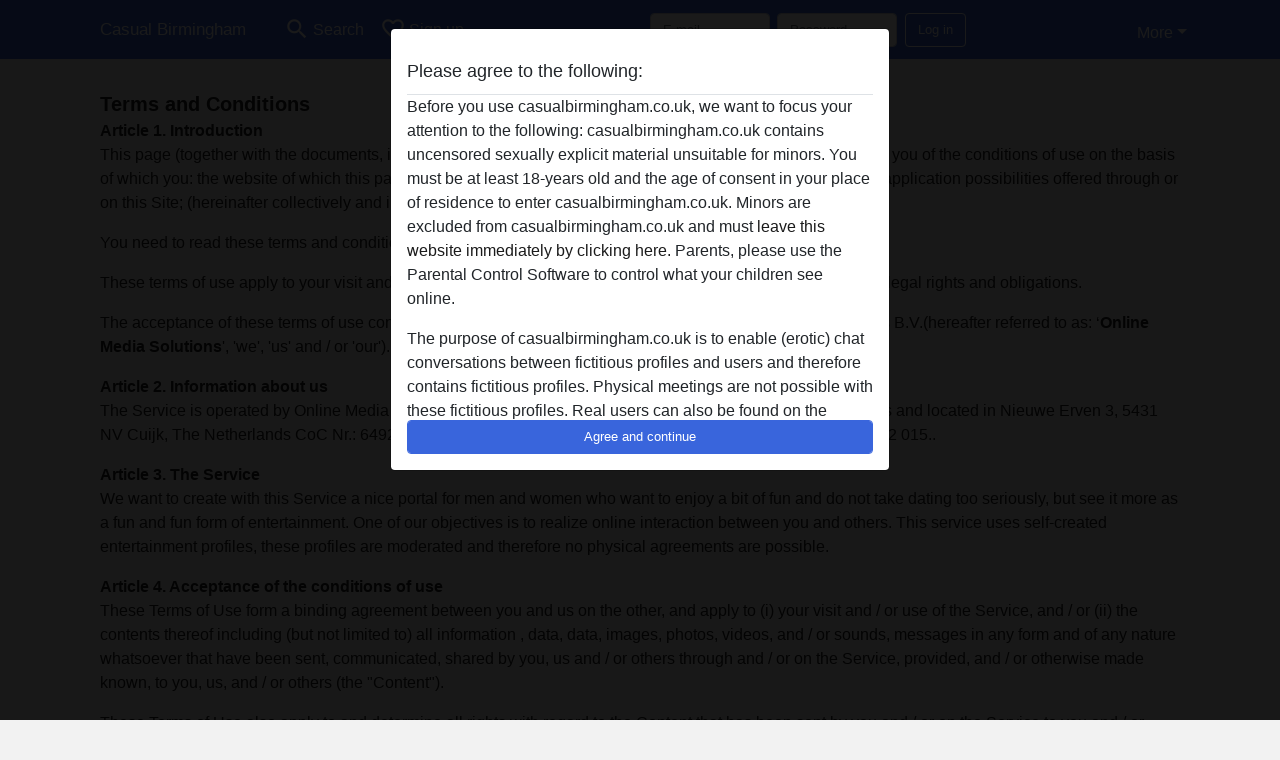

--- FILE ---
content_type: text/html; charset=UTF-8
request_url: https://casualbirmingham.co.uk/terms-conditions
body_size: 23772
content:
<!DOCTYPE html><html lang="en"><head><meta http-equiv="Content-Type" content="text/html; charset=utf-8" /><meta name="language" content="en" /><meta name="viewport" content="width=device-width, initial-scale=1, maximum-scale=5"><meta name="apple-mobile-web-app-capable" content="yes" /><meta name="mobile-web-app-capable" content="yes"><meta name="robots" content="noindex,follow" /><link rel="icon" href="/media/2-favicongeneral.png" type="image/x-icon" /><link rel="shortcut icon" href="/media/2-favicongeneral.png" type="image/x-icon" /><meta name="title" content="General Terms and Conditions - Casual Birmingham" /><meta name="csrf-param" content="_csrf"><meta name="csrf-token" content="mO1Gy03BnAkVgYrRVP1JjllM6qdfPgQdR04lntbzzyb-nR7yJJHrfnn44-QmmRPgCzaf4gUKZW8eJ0zagKKLEA=="><title>General Terms and Conditions - Casual Birmingham</title><script type="text/javascript">window.dataLayer = [[]];</script><!-- Global site tag (gtag.js) - Google Analytics --><script async defer src="https://www.googletagmanager.com/gtag/js?id=G-QCBTCMNEZG"></script><script defer>
  window.dataLayer = window.dataLayer || [];
  function gtag(){dataLayer.push(arguments);}
  gtag('js', new Date());

  gtag('config', 'G-QCBTCMNEZG');
</script><script type="text/javascript">window.mtm = {"UserID":"cu7r3r03pprd814iuq78rv1tul"};</script><script>
  var _mtm = window._mtm = window._mtm || [];
  _mtm.push({'mtm.startTime': (new Date().getTime()), 'event': 'mtm.Start'});
  (function() {
    var d=document, g=d.createElement('script'), s=d.getElementsByTagName('script')[0];
    g.async=true; g.src='https://trk.ftl.pub/js/container_JMP2caht.js'; s.parentNode.insertBefore(g,s);
  })();
</script><link href="/css/runtime/21_5.1.3.1.min.css?v=1739452247" rel="stylesheet">
<link href="/css/bundle.min.css?v=1766349463" rel="stylesheet"></head><body class="d-flex flex-column min-vh-100"><div id="splash-modal" class="modal fade" tabindex="-1" aria-hidden="true"><div class="modal-dialog"><div class="modal-content"><div class="modal-body"><div class="modal-header" style="padding-left: 0; padding-bottom: 0.25rem;"><h5>Please agree to the following:</h5></div><div class="overflow-scroll" style="height: 325px"><p>Before you use casualbirmingham.co.uk, we want to focus your attention to the following: casualbirmingham.co.uk contains uncensored sexually explicit material unsuitable for minors. You must be at least 18-years old and the age of consent in your place of residence to enter casualbirmingham.co.uk. Minors are excluded from casualbirmingham.co.uk and must <a href="https://google.com">leave this website immediately by clicking here.</a> Parents, please use the Parental Control Software to control what your children see online.</p><p>The purpose of casualbirmingham.co.uk is to enable (erotic) chat conversations between fictitious profiles and users and therefore contains fictitious profiles. Physical meetings are not possible with these fictitious profiles. Real users can also be found on the website. In order to differentiate between these users please visit the <a href="/site/page?view=faq">FAQ</a>.</p><p>You state that the following facts are accurate:
  <ul><li>I am at least 18-years old and the age of consent in my place of residence.</li><li>I will not redistribute any material from casualbirmingham.co.uk.</li><li>I will not allow any minors to access casualbirmingham.co.uk or any material found in it.</li><li>Any material I view or download from casualbirmingham.co.uk is for my own personal use and I will not show it to a minor.</li><li>I was not contacted by the suppliers of this material, and I willingly choose to view or download it.</li><li>I acknowledge that casualbirmingham.co.uk includes fantasy profiles created and operated by the Website that may communicate with me for promotional and other purposes.</li><li>I acknowledge that individuals appearing in photos on the landing page or in fantasy profiles might not be actual members of casualbirmingham.co.uk and that certain data is provided for illustration purposes only.</li><li>I acknowledge that casualbirmingham.co.uk does not inquire into the background of its members and the Website does not otherwise attempt to verify the accuracy of statements made by its members.</li></ul></p></div><button class="btn btn-primary form-control" data-bs-dismiss="modal">Agree and continue</button></div></div></div></div><div class="modal-backdrop pre show"></div><div id="header-img"></div><header class="navbar sticky-top navbar-expand-md header-image navbar-default navbar-dark" data-context="navigation"><nav class="container-lg"><button class="navbar-toggler" type="button" data-bs-toggle="collapse" data-bs-target="#navbarSupportedContent" aria-controls="navbarSupportedContent" aria-expanded="false" aria-label="Toggle navigation"
        onclick="$('.navbar-collapse#navbarUser').collapse('hide');"
        ><span class="navbar-toggler-icon"></span></button><a href="/" class="navbar-brand me-auto"><span id="logo-img">Casual Birmingham</span></a><div class="collapse navbar-collapse w-100" id="navbarSupportedContent"><form id="login-mobile-form" class="d-md-none" action="/user/credentials/form" method="post" style="text-align: right;"><input type="hidden" name="_csrf" value="mO1Gy03BnAkVgYrRVP1JjllM6qdfPgQdR04lntbzzyb-nR7yJJHrfnn44-QmmRPgCzaf4gUKZW8eJ0zagKKLEA=="><div class="field-loginform-email required" data-context="input-fields"><input type="email" id="loginform-email" class="form-control" name="LoginForm[email]" placeholder="E-mail" required autocomplete="username" aria-required="true"></div><div class="field-loginform-password required" data-context="input-fields"><input type="password" id="loginform-password" class="form-control" name="LoginForm[password]" placeholder="Password" required autocomplete="current-password" aria-required="true"></div><div class="field-loginform-submit"><button type="submit" class="btn btn-login form-control" name="login-button" data-context="btn-login">Log in</button></div></form><ul id="main-nav" class="navbar-nav nav"><li class="nav-item" aria-label="Toggle search" onclick="$(&#039;.navbar-collapse#navbarSupportedContent,.navbar-collapse#navbarUser&#039;).collapse(&#039;hide&#039;); var myCollapse = document.getElementById(&#039;navSearch&#039;);
            myCollapse &amp;&amp; bootstrap.Collapse.getOrCreateInstance(myCollapse).toggle(); var searchBox = document.getElementById(&#039;search-box&#039;); searchBox &amp;&amp; bootstrap.Collapse.getOrCreateInstance(searchBox).toggle();"><a class="nav-link" href="#"><i class="material-icons">search</i><span>Search</span></a></li><li class="nav-item"><a class="nav-link" href="/signup"><i class="material-icons">favorite_border</i><span>Sign up</span></a></li><li class="d-none d-md-block d-lg-none nav-item"><a class="nav-link" href="/user/credentials/form"><i class="material-icons">login</i><span>Log in</span></a></li><li class="d-md-none nav-item"><a class="nav-link" href="/user/credentials/request-reset"><i class="material-icons">vpn_key</i><span>Forgot password</span></a></li><li class="d-md-none nav-item"><a class="nav-link" href="/contact"><i class="material-icons">contact_mail</i><span>Contact us</span></a></li></ul><form id="login-form-desktop" class="ms-auto d-none d-lg-flex" action="/user/credentials/form" method="post" style="text-align: right;"><input type="hidden" name="_csrf" value="mO1Gy03BnAkVgYrRVP1JjllM6qdfPgQdR04lntbzzyb-nR7yJJHrfnn44-QmmRPgCzaf4gUKZW8eJ0zagKKLEA=="><div class="field-loginform-desktop-email required" data-context="input-fields"><input type="email" id="loginform-desktop-email" class="form-control" name="LoginForm[email]" placeholder="E-mail" required autocomplete="username" aria-required="true"></div><div class="field-loginform-desktop-password required" data-context="input-fields"><input type="password" id="loginform-desktop-password" class="form-control" name="LoginForm[password]" placeholder="Password" required autocomplete="current-password" aria-required="true"></div><button type="submit" class="btn btn-login btn-block" name="login-button" data-context="btn-login">Log in</button></form><ul id="w0" class="navbar-nav ms-auto nav"><li class="dropdown nav-item"><a id="navbarDropdownGuests" class="dropdown-toggle nav-link dropdown-toggle nav-link" href="#" role="button" data-toggle="dropstart" aria-expanded="false" aria-haspopup="true" data-bs-toggle="dropdown" aria-expanded="false">More</a><div id="w1" class="dropdown-menu-end dropdown-menu"><a class="dropdown-item" href="/user/credentials/form"><i class="material-icons">login</i> Log in</a><a class="dropdown-item" href="/user/credentials/request-reset"><i class="material-icons">vpn_key</i>  Forgot password</a><a class="dropdown-item" href="/contact"><i class="material-icons">contact_mail</i> Contact us</a></div></li></ul></div></nav></header><div class="stick-to-nav"><div class="container-lg collapse" id="navSearch"><div class="box mb-0 mt-2"><form id="nav-search" action="/search-results" method="GET" role="form"><div class="row"><div class="form-group col-lg-6 form-check mt-2 field-search-genders"><label class="form-label">Who would you like to find?</label><input type="hidden" name="Search[genders]" value=""><div id="search-genders"><input type="checkbox" id="i0" class="btn-check" name="Search[genders][]" value="male"><label class="btn btn-outline-secondary" for="i0">Male</label><input type="checkbox" id="i1" class="btn-check" name="Search[genders][]" value="female" checked><label class="btn btn-outline-secondary" for="i1">Female</label><input type="checkbox" id="i2" class="btn-check" name="Search[genders][]" value="couple"><label class="btn btn-outline-secondary" for="i2">Couple</label><input type="checkbox" id="i3" class="btn-check" name="Search[genders][]" value="shemale"><label class="btn btn-outline-secondary" for="i3">Shemale</label><div class="invalid-feedback"></div></div><div class="invalid-feedback"></div></div><div class="form-group col-lg-6 form-check mt-2 field-search-agegroups"><label class="form-label">What age?</label><input type="hidden" name="Search[agegroups]" value=""><div id="search-agegroups"><input type="checkbox" id="i4" class="btn-check" name="Search[agegroups][]" value="18-25"><label class="btn btn-outline-secondary" for="i4">18-25</label><input type="checkbox" id="i5" class="btn-check" name="Search[agegroups][]" value="26-35"><label class="btn btn-outline-secondary" for="i5">26-35</label><input type="checkbox" id="i6" class="btn-check" name="Search[agegroups][]" value="36-54"><label class="btn btn-outline-secondary" for="i6">36-54</label><input type="checkbox" id="i7" class="btn-check" name="Search[agegroups][]" value="55+"><label class="btn btn-outline-secondary" for="i7">55+</label><div class="invalid-feedback"></div></div><div class="invalid-feedback"></div></div></div><div class="row mb-3"><div class="col-6 form-group field-nav-search-province"><label class="form-label" for="nav-search-province">Where?</label><select id="nav-search-province" class="form-select" name="Search[province]"><option value="">All</option><option value="GB">United Kingdom</option><optgroup label="United Kingdom"><option value="GB-ABD">Aberdeenshire</option><option value="GB-ABE">Aberdeen City</option><option value="GB-AGB">Argyll and Bute</option><option value="GB-AGY">Isle of Anglesey</option><option value="GB-ANS">Angus</option><option value="GB-ANT">Antrim</option><option value="GB-ARD">Ards</option><option value="GB-ARM">Armagh</option><option value="GB-BAS">Bath and North East Somerset</option><option value="GB-BBD">Blackburn with Darwen</option><option value="GB-BDF">Bedford</option><option value="GB-BFS">Belfast City</option><option value="GB-BGE">Bridgend</option><option value="GB-BGW">Blaenau Gwent</option><option value="GB-BIR">Birmingham</option><option value="GB-BKM">Buckinghamshire</option><option value="GB-BLA">Ballymena</option><option value="GB-BLY">Ballymoney</option><option value="GB-BMH">Bournemouth</option><option value="GB-BNB">Banbridge</option><option value="GB-BNH">The City of Brighton and Hove</option><option value="GB-BNS">Barnsley</option><option value="GB-BOL">Bolton</option><option value="GB-BPL">Blackpool</option><option value="GB-BRC">Bracknell Forest</option><option value="GB-BRD">Bradford</option><option value="GB-BST">City of Bristol</option><option value="GB-BUR">Bury</option><option value="GB-CAM">Cambridgeshire</option><option value="GB-CAY">Caerphilly</option><option value="GB-CBF">Central Bedfordshire</option><option value="GB-CGN">Ceredigion</option><option value="GB-CGV">Craigavon</option><option value="GB-CHE">Cheshire East</option><option value="GB-CHW">Cheshire West and Chester</option><option value="GB-CKF">Carrickfergus</option><option value="GB-CKT">Cookstown</option><option value="GB-CLD">Calderdale</option><option value="GB-CLK">Clackmannanshire</option><option value="GB-CLR">Coleraine</option><option value="GB-CMA">Cumbria</option><option value="GB-CMN">Carmarthenshire </option><option value="GB-CON">Cornwall</option><option value="GB-COV">Coventry</option><option value="GB-CRF">Cardiff</option><option value="GB-CSR">Castlereagh</option><option value="GB-CWY">Conwy</option><option value="GB-DAL">Darlington</option><option value="GB-DBY">Derbyshire</option><option value="GB-DEN">Denbighshire</option><option value="GB-DER">City of Derby</option><option value="GB-DEV">Devon</option><option value="GB-DGN">Dungannon and South Tyrone</option><option value="GB-DGY">Dumfries and Galloway</option><option value="GB-DNC">Doncaster</option><option value="GB-DND">Dundee City</option><option value="GB-DOR">Dorset</option><option value="GB-DOW">Down</option><option value="GB-DRY">Derry City</option><option value="GB-DUD">Dudley</option><option value="GB-DUR">Durham</option><option value="GB-EAY">East Ayrshire</option><option value="GB-EDH">City of Edinburgh</option><option value="GB-EDU">East Dunbartonshire</option><option value="GB-ELN">East Lothian</option><option value="GB-ELS">Outer Hebrides</option><option value="GB-ENG">Greater London</option><option value="GB-ERW">East Renfrewshire</option><option value="GB-ERY">East Riding of Yorkshire</option><option value="GB-ESS">Essex</option><option value="GB-ESX">East Sussex</option><option value="GB-FAL">Falkirk</option><option value="GB-FER">Fermanagh</option><option value="GB-FIF">Fife</option><option value="GB-FLN">Flintshire</option><option value="GB-GAT">Gateshead</option><option value="GB-GLG">Glasgow City</option><option value="GB-GLS">Gloucestershire</option><option value="GB-GWN">Gwynedd</option><option value="GB-HAL">Halton</option><option value="GB-HAM">Hampshire</option><option value="GB-HEF">Herefordshire</option><option value="GB-HLD">Highland</option><option value="GB-HPL">Hartlepool</option><option value="GB-HRT">Hertfordshire</option><option value="GB-IOW">Isle of Wight</option><option value="GB-IVC">Inverclyde</option><option value="GB-KEN">Kent</option><option value="GB-KHL">Kingston upon Hull</option><option value="GB-KIR">Kirklees</option><option value="GB-KWL">Knowsley</option><option value="GB-LAN">Lancashire</option><option value="GB-LCE">City of Leicester</option><option value="GB-LDS">Leeds</option><option value="GB-LEC">Leicestershire</option><option value="GB-LIN">Lincolnshire</option><option value="GB-LIV">Liverpool</option><option value="GB-LMV">Limavady</option><option value="GB-LRN">Larne</option><option value="GB-LSB">Lisburn</option><option value="GB-LUT">Luton</option><option value="GB-MAN">City of Manchester</option><option value="GB-MDB">Middlesbrough</option><option value="GB-MDW">Medway</option><option value="GB-MFT">Magherafelt</option><option value="GB-MIK">Milton Keynes</option><option value="GB-MLN">Midlothian</option><option value="GB-MON">Monmouthshire</option><option value="GB-MRY">Moray</option><option value="GB-MTY">Merthyr Tydfil</option><option value="GB-MYL">Moyle</option><option value="GB-NAY">North Ayrshire</option><option value="GB-NBL">Northumberland</option><option value="GB-NDN">North Down</option><option value="GB-NEL">North East Lincolnshire</option><option value="GB-NET">Newcastle upon Tyne</option><option value="GB-NFK">Norfolk</option><option value="GB-NGM">City of Nottingham</option><option value="GB-NIR">Northern Ireland</option><option value="GB-NLK">North Lanarkshire</option><option value="GB-NLN">North Lincolnshire</option><option value="GB-NSM">North Somerset</option><option value="GB-NTA">Newtownabbey</option><option value="GB-NTH">Northamptonshire</option><option value="GB-NTL">Neath Port Talbot</option><option value="GB-NTT">Nottinghamshire</option><option value="GB-NTY">North Tyneside</option><option value="GB-NWP">Newport</option><option value="GB-NYK">North Yorkshire</option><option value="GB-NYM">Newry and Mourne</option><option value="GB-OLD">Oldham</option><option value="GB-OMH">Omagh</option><option value="GB-ORK">Orkney Islands</option><option value="GB-OXF">Oxfordshire</option><option value="GB-PEM">Pembrokeshire</option><option value="GB-PKN">Perth and Kinross</option><option value="GB-PLY">City of Plymouth</option><option value="GB-POL">Poole</option><option value="GB-POR">City of Portsmouth</option><option value="GB-POW">Powys</option><option value="GB-PTE">City of Peterborough</option><option value="GB-RCC">Redcar and Cleveland</option><option value="GB-RCH">Rochdale</option><option value="GB-RCT">Rhondda Cynon Taf</option><option value="GB-RDG">Reading</option><option value="GB-RFW">Renfrewshire</option><option value="GB-ROT">Rotherham</option><option value="GB-RUT">Rutland</option><option value="GB-SAW">Sandwell</option><option value="GB-SAY">South Ayrshire</option><option value="GB-SCB">Scottish Borders</option><option value="GB-SFK">Suffolk</option><option value="GB-SFT">Sefton</option><option value="GB-SGC">South Gloucestershire</option><option value="GB-SHF">Sheffield</option><option value="GB-SHN">St. Helens</option><option value="GB-SHR">Shropshire</option><option value="GB-SKP">Stockport</option><option value="GB-SLF">City of Salford</option><option value="GB-SLG">Slough</option><option value="GB-SLK">South Lanarkshire</option><option value="GB-SND">Sunderland</option><option value="GB-SOL">Solihull</option><option value="GB-SOM">Somerset</option><option value="GB-SOS">Southend-on-Sea</option><option value="GB-SRY">Surrey</option><option value="GB-STB">Strabane</option><option value="GB-STE">City of Stoke-on-Trent</option><option value="GB-STG">Stirling</option><option value="GB-STH">City of Southampton</option><option value="GB-STS">Staffordshire</option><option value="GB-STT">Stockton-on-Tees</option><option value="GB-STY">South Tyneside</option><option value="GB-SWA">Swansea</option><option value="GB-SWD">Swindon</option><option value="GB-TAM">Tameside</option><option value="GB-TFW">Telford and Wrekin</option><option value="GB-THR">Thurrock</option><option value="GB-TOB">Torbay</option><option value="GB-TOF">Torfaen</option><option value="GB-TRF">Trafford</option><option value="GB-VGL">Vale of Glamorgan</option><option value="GB-WAR">Warwickshire</option><option value="GB-WBK">West Berkshire</option><option value="GB-WDU">West Dunbartonshire</option><option value="GB-WGN">Wigan</option><option value="GB-WIL">Wiltshire</option><option value="GB-WKF">Wakefield</option><option value="GB-WLL">Walsall</option><option value="GB-WLN">West Lothian</option><option value="GB-WLV">City of Wolverhampton</option><option value="GB-WNM">Windsor and Maidenhead</option><option value="GB-WOK">Wokingham</option><option value="GB-WOR">Worcestershire</option><option value="GB-WRL">Wirral</option><option value="GB-WRT">Warrington</option><option value="GB-WRX">Wrexham</option><option value="GB-WSX">West Sussex</option><option value="GB-YOR">York</option><option value="GB-ZET">Shetland Islands</option></optgroup></select><div class="invalid-feedback"></div></div><div class="col-6 form-group field-nav-search-town"><label class="form-label" for="nav-search-town">Which city?</label><select id="nav-search-town" class="form-select" name="Search[town]"><option value="">All</option><option value="Aalsmeer">Aalsmeer</option><option value="Alkmaar">Alkmaar</option><option value="Amstelveen">Amstelveen</option><option value="Amsterdam">Amsterdam</option><option value="Anna Paulowna">Anna Paulowna</option><option value="Badhoevendorp">Badhoevendorp</option><option value="Bergen">Bergen</option><option value="Beverwijk">Beverwijk</option><option value="Blaricum">Blaricum</option><option value="Bloemendaal">Bloemendaal</option><option value="Bussum">Bussum</option><option value="Castricum">Castricum</option><option value="Den Helder">Den Helder</option><option value="Diemen">Diemen</option><option value="Edam">Edam</option><option value="Enkhuizen">Enkhuizen</option><option value="Haarlem">Haarlem</option><option value="Heemskerk">Heemskerk</option><option value="Heemstede">Heemstede</option><option value="Heerhugowaard">Heerhugowaard</option><option value="Heiloo">Heiloo</option><option value="Hilversum">Hilversum</option><option value="Hoofddorp">Hoofddorp</option><option value="Hoorn">Hoorn</option><option value="Huizen">Huizen</option><option value="Julianadorp">Julianadorp</option><option value="Landsmeer">Landsmeer</option><option value="Langedijk">Langedijk</option><option value="Laren">Laren</option><option value="Medemblik">Medemblik</option><option value="Middenbeemster">Middenbeemster</option><option value="Monnickendam">Monnickendam</option><option value="Naarden">Naarden</option><option value="Nieuw-Vennep">Nieuw-Vennep</option><option value="Oostzaan">Oostzaan</option><option value="Opmeer">Opmeer</option><option value="Ouderkerk aan de Amstel">Ouderkerk aan de Amstel</option><option value="Oudorp">Oudorp</option><option value="Purmerend">Purmerend</option><option value="Rozenburg">Rozenburg</option><option value="Schagen">Schagen</option><option value="Texel">Texel</option><option value="Uitgeest">Uitgeest</option><option value="Uithoorn">Uithoorn</option><option value="Velsen">Velsen</option><option value="Volendam">Volendam</option><option value="Weesp">Weesp</option><option value="Wormer">Wormer</option><option value="Zaanstad">Zaanstad</option><option value="Zandvoort">Zandvoort</option><option value="Zwanenburg">Zwanenburg</option></select><div class="invalid-feedback"></div></div></div><div class="row"><div class="col-lg-6"><div class="col-12 field-nav-search-online"><div class="form-check form-switch"><input type="hidden" name="Search[online]" value="0"><input type="checkbox" id="nav-search-online" class="form-check-input" name="Search[online]" value="1" role="switch"><label class="form-check-label" for="nav-search-online">Online only?</label><div class="invalid-feedback"></div></div></div><div class="col-12 field-nav-search-picture-only"><div class="form-check form-switch"><input type="hidden" name="Search[pictureOnly]" value="0"><input type="checkbox" id="nav-search-picture-only" class="form-check-input" name="Search[pictureOnly]" value="1" role="switch"><label class="form-check-label" for="nav-search-picture-only">Picture only?</label><div class="invalid-feedback"></div></div></div></div><div class="col-lg-6 field-nav-search-nickname"><label class="form-label" for="nav-search-nickname">Or search by nickname</label><input type="text" id="nav-search-nickname" class="form-control" name="Search[nickname]"><div class="invalid-feedback"></div></div></div><button type="submit" class="form-control btn btn-lg btn-primary mt-3" data-context="btn-primary"><i class="material-icons">search</i> Find now!</button></form></div></div></div><main class="container-lg" id="wrap"><div class="box padded-top"><legend><strong>Terms and Conditions</strong></legend><p><strong>Article 1. Introduction</strong><br />
		This page (together with the documents, including our Privacy Policy, which are referred to on this page) informs you of the conditions of use on the basis of which you: the website of which this page is part (the 'Site'), the services, functionalities and / or any (mobile) application possibilities offered through or on this Site; (hereinafter collectively and including the Site indicated with: the 'Service') may visit and / or use.</p><p>You need to read these terms and conditions of use carefully before you visit and / or use the Service.</p><p>These terms of use apply to your visit and / or use of the Service. These Terms of Use affect and determine your legal rights and obligations.</p><p>The acceptance of these terms of use constitutes a binding agreement between you and Online Media Solutions B.V.(hereafter referred to as: ‘<strong>Online Media Solutions</strong>', 'we', 'us' and / or 'our').</p><p><strong>Article 2. Information about us</strong><br />
		The Service is operated by Online Media Solutions B.V., Online Media Solutions is registered in the Netherlands and located in Nieuwe Erven 3, 5431 NV Cuijk, The Netherlands CoC Nr.: 64928543 VAT Nr.: NL8559.07.526.B01 questions@flirt.support +3173 2032 015..</p><p><strong>Article 3. The Service</strong><br />
			We want to create with this Service a nice portal for men and women who want to enjoy a bit of fun and do not take dating too seriously, but see it more as a fun and fun form of entertainment. One of our objectives is to realize online interaction between you and others. This service uses self-created entertainment profiles, these profiles are moderated and therefore no physical agreements are possible.</p><p><strong>Article 4. Acceptance of the conditions of use</strong><br />
				These Terms of Use form a binding agreement between you and us on the other, and apply to (i) your visit and / or use of the Service, and / or (ii) the contents thereof including (but not limited to) all information , data, data, images, photos, videos, and / or sounds, messages in any form and of any nature whatsoever that have been sent, communicated, shared by you, us and / or others through and / or on the Service, provided, and / or otherwise made known, to you, us, and / or others (the "Content").</p><p>These Terms of Use also apply to and determine all rights with regard to the Content that has been sent by you and / or on the Service to you and / or others by you, communicated, shared, provided, and / or otherwise made known.</p><p>You can visit and / or use the Service as a guest, or - after you have registered and / or registered as a member - by means of your personal password as a member. Your visit and / or use of the Service and / or the functionality of the Service may be limited if you use it as a guest.</p><p>By visiting or using the Service, you represent and warrant that: you are at least 18 years of age, you are legally entitled to be bound by these laws and regulations in the country where you live and / or are located, you fully understand these Terms of Use, you agree to these Terms of Use, and you agree that you are legally bound by and subject to these Terms of Use.</p><p>If you do not agree with these Terms of Use and / or do not fully understand and accept them without reservation, you must: leave the Service immediately and stop your visit and use of the Service immediately.</p><p>If you visit and / or use the Service on behalf of a legal entity, you represent and warrant that you are authorized to accept these terms and conditions of use on behalf of that legal entity and to bind this legal entity to them.</p><p><strong>Article 5. Meaning of titles and / or words</strong><br />
				The headings in the articles in these Terms of Use are only included for convenience and will not be deemed to define, limit, expand, or otherwise determine the content of any article in these Terms of Use.</p><p><strong>Article 6. Costs / Rates</strong><br />
		6.1. No fee is payable to visit and / or use the Service as a guest or registered member. However, please note that if you visit the Service as a guest or registered member and / or use only certain functionalities and / or parts of the Site you can visit and / or use. In order to be able to visit and / or use certain other functionalities of the Service, you must purchase a subscription and / or pay the fees for it as a member.</p><p>6.2. Pay per minute or pay per view fees. The visit and / or use of certain functionalities of the Service will be charged on the basis of the duration and / or frequency of your visit and / or use thereof.</p><p>6.3. Other fees. The visit and / or use of certain other functionalities of the Service require that you pay a certain amount for a certain number of credits, tokens, points, and / or to receive, send, view digital items, images, photos and / or messages. of any kind. With transactions via one of the payment methods offered by the Service, only credits, tokens or points can be purchased.</p><p>6.4. The fees to be paid as well as the way in which the Service payment page is determined for all different types of functionalities of the Service. In our own discretion and insight we have the right to change, adjust, expand, add, or change the fees and / or the Service and / or (certain) functionalities thereof at any time with or without prior notice. to strike. Unless otherwise provided in these Terms of Use, you are under no circumstances entitled to a refund and / or refund of any compensation, amount or subscription paid to us.</p><p>6.5. Bonuses. You explicitly acknowledge that any bonus or promotion that you credit, tokens, points, digital items, and / or messages of any kind whatsoever, may be revoked at any time by us at our sole discretion and without any right of you are liable to us and / or any liability towards us from you.</p><p>6.6. You acknowledge that we may collect the fees owed by you (with us) without further permission or authorization from you via the bank account and / or credit card you have provided and / or, as the case may be, when visiting and / or using the Service via mobile telephone or fixed telephone connection) by charging and / or charging via your telephone provider. If such a debt collection is not successful, you need to pay the fee yourself and we will notify you via the Service or by e-mail to the e-mail address you provided.</p><p>6.7. Payment charges. We may use credit card processors or banks from outside the country where you live to process your transactions. In some cases, your bank or credit card company may charge you for this.</p><p><strong>Article 7. Customer satisfaction</strong><br />
		If you have questions about these terms of use, the Service or if you wish to file a complaint against us or another user, please contact us by e-mail. Here you should describe the question or complaint as specifically as possible and state your password so that we can verify your identity and provide you with the best possible service.	</p><p><strong>Article 8. Account and Personal use</strong><br />
			8.1. In order to participate in or use certain functionalities of the Service, you are obliged to register as a member and to create a user account ('Account') and to use your password.</p><p>8.2. Your membership and account is for your personal use only. You may only visit and / or use the Service for yourself and not for commercial purposes.</p><p>8.3. You acknowledge that you are fully responsible for, and accept all liability for (a) all use of your account by anyone, (b) for all activities that take place using your account or internet access, (c) the Content which you publish, transmit or otherwise distribute via the Service, and (d) your communication and interaction via the Service with others. You may not give others access to and / or not allow use: your membership, account, and / or password. You may not use the membership, account and / or password of another person.</p><p>8.4. You prevent minors - through your computer and / or internet connection - from visiting and / or using the Service.</p><p>8.5. You yourself and solely responsible for keeping your screen name and password secret from your account.</p><p>8.6. We are not responsible for the use of your account by others which is the result of sharing by you or improper use of your screen name and password of your account. We have the right to suspend your visit and / or use of the Service or to terminate your account if we suspect that an unauthorized attempt is being made to visit and / or use the Service.</p><p>8.7. You must immediately inform us about: (a) violation of these Terms of Use by others as soon as you are aware of them, (b) (possible) unauthorized access to your account, and (c) (possible) unauthorized use of your password.</p><p>8.8. You may not use any Content to contact us to offer and / or sell any kind of product or service to a user or member of the Service without his prior consent.</p><p><strong>Article 9. Use of the Service</strong><br />
				You declare and warrant that:</p><p>you voluntarily choose to visit and / or use the Service because you - for your own pleasure, entertainment, information, and / or training - the content, information, images, sounds, and / or messages available in it - any form, wishes to see, read, and / or hear.</p><p>you understand and agree with the fact that by visiting and / or using the Service, you may be confronted by us or others with content, information, images, sounds, and / or messages in any form whatsoever, that of sexual, erotic, offensive, inappropriate, hurtful, objectionable, and / or lewd nature, and / or who may be unsuitable and / or offensive and / or harmful to minors and / or people with a particular belief or certain belief.</p><p>you have not notified a government body and / or any other institution that you have no content, information, images, sounds, and / or messages in any form whatsoever, sexual, erotic, offensive, inappropriate, hurtful, objectionable, and / or to be immoral, wishes to receive.</p><p><strong>Article 10. Information that you provide</strong><br />
					You declare and warrant that:</p><p>10.1. if you register as a member you provide all information that is necessary to complete the registration forms on the Service and to allow the payments of the fees you owe, including your billing address, credit card number, bank account number, and / or telephone number.</p><p>10.2. the information you provide is accurate, complete, accurate and up-to-date.</p><p>10.3. you immediately update and maintain the accuracy of the information you have provided if this could be changed.</p><p>10.4. you only use credit cards, credit card numbers, bank accounts, and / or telephone numbers in your own name.</p><p>10.5. you only publish and / or distribute information and Content that is relevant to the members of the Service (see below for information and Content that you may not publish and / or send).</p><p>10.6. only places authentic ratings of and responses to profiles of other members and other content, and only authentic Content in any form and / or other information takes place on and / or sent via the Service, with the aim of maintaining social contacts and / or for the purpose of the personal entertainment of others and / or yourself, and based on your personal experience.</p><p>10.7. you understand that if reactions, and / or other Content in any form and / or other information take place on the and / or sent via the Service, which are incorrect, can be unnecessarily grievous, defamatory, and / or harmful and may lead to take legal action against you.</p><p><strong>Article 11. Privacy policy</strong><br />
			11.1. We make every effort to protect the personal information that you provide us with confidentially via the Service as well as your privacy. In this respect, we have drawn up our Privacy Policy as published on the Service. We collect, store and process information about you in accordance with our Privacy Policy. By visiting and / or using the Service you consent to such collection, storage and processing. Our Privacy Policy is an integral part of this agreement.</p><p>11.2. We keep your personal information secret with the exception of: (i) where you have placed it for publication or display, or (ii) unless we are legally obliged to disclose it or comply with an order from a regulatory authority of the competent court.</p><p><strong>Article 12. Limitation of the use of the Service</strong><br />
				You represent and warrant that you do not publish (link to) Content in any form whatsoever, post on or send or communicate via the Service, or otherwise engage in activities on or through the Service:</p><p>12.1. with which you collect or request information from persons under the age of 18, or with which you acquire or request passwords.</p><p>12.2. that you present as and / or otherwise give a false impression of affiliation, connection or association with another person or entity.</p><p>12.3. which contains information about you, other than yourself, that may infringe or violate the rights of others than yourself, including but not limited to other people's copyrighted rights in any form, and / or patents, trade names, trademark rights.</p><p>12.4. which encourages and / or offers possibilities for the development of lewd and / or punishable behaviour and / or otherwise illegal activities.</p><p>12.5. which is meant to harass others, bully, stalk, threaten, grieve, hurt, intimidate, and / or otherwise cause damage.</p><p>12.6. which is illegal, unlawful, harassing, offensive, slanderous, inflammatory, abusive, threatening, discriminatory, blasphemous, or contrary to the privacy of others, or which can lead to annoyance, discomfort, uproar, racial hatred or violence against others.</p><p>12.7. which is intentionally misleading or fraudulent.</p><p>12.8. which contains technically damaging data for the Service, us or others.</p><p>12.9. which disrupts, damages, interrupts or delays the correct and rapid functioning of websites, services, servers, networks, software, source codes, computers, and communication equipment of us and / or others, including an unreasonable burden on the user. technical infrastructure is used and sending chain letters, unwanted advertising or unwanted e-mails.</p><p>12.10. whereby you disclose personal or confidential information of others, or recruit other people's personal information for commercial or unlawful purposes.</p><p>12.11. with which you advertise or recruit members, or otherwise encourage you to visit websites and / or buy or sell products or services, or that contain 'affiliate marketing codes' and / or 'link reference codes'.</p><p><strong>Article 13. Removal of Content</strong><br />
		13.1. We have the right at all times to monitor (have others) all Content posted on the Service or sent via the Service. However, we are not obliged to do this.</p><p>13.2. We have the right, in our sole discretion and our own discretion, the right to remove any Content at any time that in our opinion violates relevant laws or these terms of use or remove them at the request of others.</p><p><strong>Article 14. Acceptance of risks</strong><br />
		You understand, accept and agree that:</p><p>14.1. we can not and will not investigate whether the visitors and / or users of the Service have been prosecuted and / or convicted of a crime.</p><p>14.2. we do not guarantee and are not responsible for ensuring that others comply with these terms of use.</p><p>14.3. we are not (able) to confirm the accuracy, integrity, correctness, quality, or completeness of Content provided to you (on or through the Site by or over others), and that we (are unable) to confirm that others are who they claim to be. It is only the person from whom Content originates (and not us) who is responsible for it.</p><p>14.4. all Content is communicated and made available without giving us any guarantee of whatever nature or in any form whatsoever.</p><p>14.5. Under no circumstances whatsoever will we be liable to you in any way whatsoever or you will be held liable by you for any Content, including (but not limited to) any errors or omissions in any Content, or any loss or damage caused by by usage.</p><p>14.6. all risks and possible damages of any kind and in whatever form, including personal injury, accepts that (in) directly results from or is the result of: your visit and / or use of the Service, including but not limited to, any online or offline communication and / or (personal) interaction with others, including but not limited to making / having appointments or sexual contacts, and you will not and can not hold anyone else (without our permission) liable for this.</p><p><strong>Article 15. Interaction, communication and disputes</strong><br />
		15.1. You are solely responsible for your interaction and communication with other users and / or members of The Service.</p><p>15.2. You understand and accept that we have no obligation to try to check the statements of others, including users and / or members.</p><p>15.3. You acknowledge and accept that we give no guarantees and accept no liability with regard to (a) the behaviour of other members and / or users, and / or (b) the (correctness and completeness) of profiles and / or the Content of the Service. In this respect, you acknowledge and accept that some members, users, profiles, advertisements, and / or Content may only target online entertainment, deviate from reality, and are not focused on establishing or entering into an 'offline relationship'. 'or physical relationship. We therefore explicitly note that physical contacts are not possible in all cases.</p><p>15.4. If you believe that certain profiles, users, members, or Content is offensive, harmful, inaccurate and / or misleading, you can report this to us.</p><p>15.5. We reserve the right, but do not have any obligation to monitor disputes between you and others, or to deny others the visit and / or use of the Service for violating these Terms of Use.<p><p>15.6. It is your own responsibility (and not at all is our responsibility) to take all possible, imaginable, logical, and / or necessary precautions if you communicate (on or through the Service) and / or (personal) interaction with others, including but not limited to making / have appointments or sexual contacts with others.</p><p>15.7. In case you have a dispute with one or more, users, members, or others you will not hold us liable in any way.</p><p>15.8 You acknowledge and declare that you hereby indemnify us: our, our subsidiaries and affiliated legal entities, our business partners, and the shareholders, directors, employees, representatives, legal successors of aforementioned (legal) persons; of any and all liability, claim, claim, (in) direct damage, losses of any kind or nature (known or unknown, suspected and unsuspected, knowable and unknowable) as a result of or arising from such dispute or your visit and / or use of the Service.</p><p><strong>Article 16. Exclusion of guarantees</strong><br /><p>16.1. We provide the Service with the expertise and care can reasonably be expected, and we make or do not provide (and exclude in full or to the extent permitted by applicable law) guarantees, statements, reservations or conditions of any kind, be it explicit, implicit, legal prescribed or otherwise related to the Service (including all Content and information contained herein), including (but not limited to) implied warranties with respect to completeness, correctness, transparency, non-fiction, quality, or suitability for a goal.</p><p>16.2. You acknowledge and accept the day we do not guarantee that (a) your visit and / or use of the Service is safe, undisturbed, always available or error-free, or meets your requirements and / or objectives, or (b) errors in the Service or Content are excluded or corrected. We declare (to the maximum extent permitted by applicable law) all liability for, and do not give any guarantee, representation, condition in any form whatsoever with respect to (a) the connection and availability of the Service and (b) your visit and / or use of the Service, including the functionalities thereof.</p><p>16.3. You acknowledge and accept that we have no guarantee or warranty provide the accuracy, completeness, origin, nature, number, frequency, usefulness, desirability, quality or usability of information or Content made available or communicated on or via the Service.</p><p>16.4. You acknowledge and accept that we give no warranties or warranties, express or implied, with respect to (a) your ultimate compatibility or (the possibility of having) physical contacts with others with whom you communicate on or through the Service, (b) ) or regarding the behaviour of such others, and (c) specific results that you may wish to achieve through the visit and / or use of the Service.</p><p>16.5. Opinions, opinions, statements, offers, other information, content, or Content made available, sent, or communicated on or through the Service, but not directly by us, are those of the respective members, users, or authors, and need not necessarily be trusted, and may be inaccurate, incomplete, worthless, fictitious and / or misleading. The relevant members, users. or authors are therefore primarily responsible for such content. We do not accept, do not support or accept no responsibility for the correctness or reliability of an opinion, opinion, statement, comment, reaction given by others than us. You acknowledge and agree that you will under no circumstances hold us liable for any loss or damage resulting from (a) your trust in information or Content posted to or communicated through the Service, (b) your visit and / or use of the Service, including the functionalities thereof, and / or (c) by or on account of acting (whether or not aimed at increasing the entertainment content of the Service) of the representatives / content providers of the customer support.</p><p>16.6. Where the Service or the Content contains links to other websites and sources provided by others than us, these links are solely for your information. You acknowledge and accept that we have no influence on the content of such site or resources and we are not responsible for or can be held responsible for this, or loss and / or damage that you may suffer when you use them.</p><p><strong>Article 17. Liability</strong><br />
		17.1. You acknowledge and accept that we - insofar as maximum legally permitted - in no case be liable for (in) direct, claims, claims, claims, (consequential) damage or loss (in whatever form or of whatever nature) that arose (in) directly as a result of or related to the visit and / or use of the Service by you or someone else, including the functionalities thereof, including (but not limited to) (a) loss of income, turnover, capital or goodwill or earning capacity, (b) loss or damage to data, programs, or equipment; (c) loss of savings, even if we know or have been informed of the possibility that such a loss could occur.</p><p>17.2 You acknowledge and accept that we - insofar as maximum legally permitted - in case liable for claims, losses or damages of any kind, be it (in) directly, generically, specifically, compensating, consequential and / or incidental, arising as a result of or related to (a) the visit and / or use of the Service by you or someone else, (b) interaction, communication or meetings on or through the Service with others, and / or (c) the behaviour of others who are registered under false pretenses or who have you scammed, including (but not limited to) physical injury, emotional damage.</p><p>17.3. You acknowledge and accept that - to the maximum extent legally permitted - our overall liability to you in relation to these Terms of Use and / or the visit and / or use of the Service is limited to: (a) the fees and subscriptions paid by you to us for the visit and / or use of the Service, including the functionalities thereof, for a period of 3 months prior to the day on which you formally hold us accountable; or (b) EUR 100 if you have not paid us for the visit and / or use of the Service.</p><p>17.4. You acknowledge and accept that any claim or legal act in whatever form you wish to establish vis-à-vis us as a result of or in connection with these Terms of Use and / or the visit and / or use of the Service by you or someone else must have been made known by written notification to us within 12 months after the occurrence of the cause of the relevant claim or legal act. If you do not acknowledge this then you acknowledge and accept that - insofar as legally permitted - no claim or legal action can and will be brought against us (on penalty of an immediately due and payable penalty equal to the level of the amount claimed by you. amount).</p><p>17.5. You acknowledge and accept to fully indemnify us claim all claims, damages, liabilities and costs in any form whatsoever if you believe that the Content provided to you on or through the Service was offensive, harmful, obscene, inaccurate, and / or misleading.</p><p><strong>Article 18. Compensation</strong><br />
		18.1. You acknowledge and accept for us, our to indemnify subsidiaries, affiliated legal entities, business partners, and / or our and their shareholders, directors, officers, employees, and other third parties from any loss, liability, claim, claim or expense (including reasonable legal costs) , related to or arising as</p><p>18.2. You acknowledge and accept that we have the right to own account the exclusive defense and control over matters that are otherwise subject to compensation by you. If we choose to exercise this right, you agree to fully cooperate with us in any manner desired by us.</p><p><strong>Article 19. Force Majeure</strong><br />
		Neither you nor we will be held responsible by the other for any delay or failure in the fulfillment of an obligation under this agreement in so far as it is the result of an act of God, a natural disaster, terrorism, strike, embargoes, fires, war, or other causes beyond your or our reasonable sphere of influence.</p><p><strong>Article 20. Property rights</strong><br />
		20.1. You acknowledge and accept that the copyright and other intellectual property rights to the Service, as well as to all Content (which is provided, sent, communicated or shared via the Service), including (but not limited to) the text, data, software, manuscripts, images, photos, images, music, sounds, videos, interactive applications, blogs, messages, trade names and logos, excluding accessories to us. No rights will be assigned to you related to the Service and all Content (which is delivered, sent, communicated or shared via the Service), with the exception of the rights expressly granted to you in these Terms of Use. All Content is only made available to you for your information, your personal non-commercial use, and / or your entertainment.</p><p>20.2. You represent and accept that you will not engage in the use, copying, sharing, sending, storing, or communicating of any content other than expressly permitted by these terms of use.</p><p>20.3. The Service may, on the basis of a license, use and / or use Content, trademarks, or software owned by third parties. A breach of such trademarks or software will be reported immediately by us to the relevant licensor.</p><p>20.4. If you believe that your copyrights, intellectual property rights, or any other right have been violated, copied, communicated, posted or otherwise made available on or through The Service in a way that is not permitted, you must immediately notify us of this. to be informed by written notification with as accurate a description as possible of the alleged infringement and the material to be removed as well as your contact details.</p><p><strong>Article 21. License for your posted content</strong><br />
		21.1. We do not claim any right of ownership with regard to any Content that you have placed on or sent via the Service.</p><p>21.2. By providing information, content or Content, sending, communicating, sharing, or placing on or via the Service, you hereby automatically grant to us, as well as acknowledge, declare, accept, represent and guarantee that you have the right to grant to us an irrevocable, continuous, non-exclusive, fully paid and royalty-free, worldwide, unlimited license to use, adapt, copy, process, translate, publicly publish, display, display, publish, distribute it to others, including without limitation, to distribute part of the entire Service and Content in any media format through any medium and to grant sublicenses for the same and to give permission for it. You also waive any moral rights that you may have with regard to such information or content or Content.</p><p>21.3 Content that is not shared publicly on or through the Service will not be distributed outside the Service.</p><p>21.4. Some parts of the Service are supported by advertising revenue and may show advertisements and promotions on the Service. Such advertisements and Promotions are only displayed on the Service itself.</p><p><strong>Article 22. Duration and termination</strong><br />
		22.1. These terms of use are effective from the moment you visit and / or use the Service as well as from the moment you register or register as a member of the Service, and are fully effective and applicable unless terminated in accordance with the following.</p><p>22.2. You have the right to terminate your registration as a member and / or user account at any time for any reason by means of the procedure indicated on the Service or by sending a notification to us. In case of your death or your disability, every blood and / or relative of yours has this right.</p><p>22.3. In addition, you have the right to cancel the agreement between you and us, which was entered into at the time you first accepted our terms of use, within 14 days and to receive a full refund of any fees paid by means of the procedure indicated on the website. Service or by sending a notification to us. However, if you, after registering or registering as a member, in any way via the Service: send messages to other profiles, look at other profiles, make changes to your own profile, or carry out actions that you use the Service in a manner that guest can not do that; you will only receive a refund for the credits not spend at the moment of the refund request.</p><p>22.4. With a notification to us as referred to in article 22.2. and 22.3 you must provide us with your name, e-mail address, and password so that we can verify your identity. Such notification is effective once it has been received by us. If you do not have the e-mail address and / or password, you must enclose a copy of your identity card.</p><p>22.5. We have the right to suspend or terminate your visit and / or use of the Service and / or your membership with immediate effect and without notice, for any reason or for no reason whatsoever. In such a case there is no liability of ours to you and you agree that you will not hold us liable on any ground whatsoever.</p><p>22.6. All decisions regarding the suspension or termination of your visit and / or use of the Service and / or your membership will be taken by us at our own discretion and insight. We are not obliged to inform you of the reason (s) for such a decision.</p><p>22.7. We have the right, after the suspension or termination of your visit and / or use of the Service, to send a notification with explanation to other members with whom you have had contact via the Service.</p><p>22.8. If your visit and / or use of the Service has been suspended or terminated by us due to a request from you or for breach of these Terms of Use, you agree that all fees and / or advances paid to you by you to us are cancelled, non-refundable and non-refundable, and all outstanding or pending payments are immediately due.</p><p>22.9. In the event that the agreement between you and us is terminated, the (partial) provisions that logically also apply after termination will remain in full force and application. Rights acquired by us prior to the conclusion or existence of the agreement remain in full force even after termination of the agreement.</p><p><strong>Article 23. Territorial restrictions</strong><br />
		You declare and warrant that:</p><p>23.1. you do not visit and / or use the Service from a jurisdiction (a) where such visit and / or use is prohibited or in violation of applicable laws, rules, regulations, ordinances, customs and / or social standards, or (b) where we would not have yet fulfilled the obligation to register us in that jurisdiction.</p><p>23.2. you only visit and / or use the Service from or through one Member State of the European Union, Norway or Switzerland.</p><p>23.3. Software and / or computer programs which connection with or be made available by the Service may be subject to export regulations of the European Union or the United States of America. Therefore, this software and / or computer programs may not be downloaded, exported, or otherwise transferred: (a) to (or to a resident or nationals of) a country that has embargoed the European Union and / or the United States of America placed; or (b) someone else on the 'U.S. Treasury Department's list of Specially Designated Nationals ', or the' U.S. Commerce Department's Table of Deny Orders'.</p><p>23.4. We have - at any time and to our own discretion and insight - the right to restrict and / or stop the availability and / or use of the Service (in whole and / or in part) with respect to every (legal) person, any geographical area, and / or any jurisdiction.</p><p><strong>Article 24. Changes</strong><br />
		24.1. These terms and conditions of use may be amended and / or amended at any time by us at our discretion and without notice to you and / or without your approval, in any manner that we deem desirable, appropriate and / or necessary. We are free to amend, replace, and / or supplement certain provisions in these Terms of Use with terms and / or notices that we publish elsewhere on the Service.</p><p>24.2. Unless we make an adjustment or change in these conditions of use for legal or administrative reasons, we can decide to inform you 7 working days in advance of the date on which the adjusted and / or amended conditions of use come into effect. However, we are not obliged to do this. You agree that we may notify this by making this known on or through the Service.</p><p>24.3. Your visit and / or use of the Service - after the date of the entry into force of the amended and / or changed conditions of use - means that you fully and unconditionally agree to the amended and / or changed conditions of use and accept them. The amended and / or amended terms and conditions of use will take effect from the moment we have made them known or a moment that we have determined, and will apply to your visit and / or use of the Service from that moment onwards.</p><p><strong>Article 25. Full agreement</strong><br />
		25.1. The most recent version of these Terms of Use and the pages on the Site to which these Terms of Use refer constitute and determine the entire agreement and any legal relationship between you and us with exclusion, cancellation, and replacement of any other - electronic, written, oral, implied , and / or previous - terms of use, agreements, and legal relationships between you and us, even if these have not (explicitly) been withdrawn or amended, have not (explicitly) been made known to you, and / or would be directly excluded from the law. can follow.</p><p>25.2. The most recent version of these terms of use constitute the whole of rights and obligations that apply between you and us. You therefore irrevocably waive and will not invoke any right of yours against us that you are not directly granted in the most recent version of these Terms of Use or that is not explicitly mentioned therein. You therefore irrevocably waive and will not invoke any obligation on our part that is not explicitly stated in the most straightforward version of these terms of use.</p><p><strong>Article 26. Partial invalidity</strong><br />
		26.1. If, at any time, any (partial) provision of these Terms of Use - under the law applicable to the agreement between you and us - is in any way invalid, unenforceable, or not binding or in violation of the law is or will be: (i) this will not influence and / or modify the legitimacy, validity, enforceability of the (partial) provision under the application of another legislation, (ii) this does not affect the legitimacy, validity, enforceability of all affect and / or modify other (partial) provisions of these terms and conditions of use, and (iii) offer you and remain subject to all other (partial) provisions of these Terms of Use.</p><p>26.2. In case referred to in article 26.1. we have the right at our own discretion and insight - without notice to you and / or without your approval - to replace the relevant (partial) provision that is or becomes invalid, unenforceable, non-binding, or in violation of the law by a (partial) provision that is valid, enforceable, binding and not in violation of the law, and which, in view of the content and purpose of this user agreement, has as much as possible the same effect as the (partial) provision that is replaced.</p><p>26.3. If we exercise our authority as referred to in article 26.2. not (can) exercise, a (partial) provision as referred to in article 26.1. are excluded from the agreement between you and us, and the remaining part of the agreement between you and us will remain in full force and will be interpreted as far as possible and explained as if the relevant (partial) provision had not been excluded.</p><p><strong>Article 27. Applicable law and jurisdiction</strong><br />
		27.1. Your visit and / or use of the Service are subject to these terms of use and the documents referred to herein. This means that these conditions of use and the documents referred to herein apply between you and us.</p><p>27.2. These Terms of Use and the documents referred to herein are subject to, governed, and interpreted in accordance with the law of the Netherlands. You agree that the authority to decide on any dispute relating to the agreement between you and us shall exclusively vest in the competent court in the Netherlands, unless Article 27.4. applies if we use our authority as referred to in article 27.5.</p><p>27.3. These Terms of Use and the documents referenced herein are explicitly not subject to, explicitly not governed by and explicitly not interpreted in accordance with the UNITED NATIONS CONVENTIONS ON CONTRACT FOR THE INTERNATIONAL SALE OF GOODS.</p><p>27.4. If by law or regulation of the European Union and / or the country in which you live, it is mandatory that these conditions of use and the documents referred to herein are governed, controlled, and interpreted in accordance with the law of the country where you live. That should happen. In that case, the authority to decide on any dispute with regard to the agreement between you and us will only vest in the competent court in the country in which you live.</p><p>27.5. Notwithstanding the foregoing in this article, you declare your agreement and you agree that we have the right to decide unilaterally at any time that article 27.2. not applicable, and that these terms of use and the documents referred to herein are governed, governed, and interpreted in accordance with the law of the country where you live. In that case, the authority to decide on any dispute with regard to the agreement between you and us will only vest in the competent court in the country in which you live.</p><p>27.6. These Terms and Conditions are in the Dutch language only, which language shall be controlling in all respects, and all versions hereof in any other language shall be for accommodation only and shall not be binding upon the parties.</p><p><strong>Article 28. Prohibition on Class Action</strong><br />
		You or any other person is not authorized and will not (a) merge your / his / her claim against us with that of another party, or (b) jointly institute legal proceedings and / or initiate legal proceedings against us, a director , employee, other official, or shareholder of us or of our business partners. You acknowledge and accept that you provide these and similar rights, and that you or any other person may institute legal proceedings against us alone or only independently and only legally against us.</p><p><strong>Article 29. Transfer and / or assignment</strong><br />
		29.1. You may not and will not sell, transfer, assign, and / or delegate any right of you towards us and / or any obligation of you towards us - neither voluntarily nor by operation of law - (in whole or in part) to any other, unless you have received prior written approval from us.</p><p>29.2. Any form of transfer, assignment, delegation (whether or not in the form of contract takeover) by you without our prior written consent will be void.</p><p>29.3. We may at any time these terms of use or any right of ours towards you, any obligation of you towards us, and / or any obligation of ours towards you - without prior notice, without your permission and without any restriction - sell (in whole or in part), transfer, assign and / or delegate to another person.</p><p>29.4. In case we have used our authority as referred to in article 29.3. these Terms of Use will continue to apply to you and our successor (s) and you agree to and accept (i) that you continue to be bound by and subject to these terms of use to our legal successor (s), and (ii) that you have any (legal) claim and / or (legal) action pursuant to or in connection with these Terms of Use and / or your visit and / or use of the Service (before or after the transfer and / or assignment) will not be brought against us but only against our legal successor (s).</p><p><strong>Article 30. Access to conditions of Use</strong><br />
		The conditions of use will be free of charge on request will be sent to the e-mail address you provided.</p><p><strong>Article 31. Electronic communication</strong><br />
		31.1. By using the Service, you agree to receive electronic communications (including e-mails and / or text messages) from us and our business partners. This will include messages about your account and information regarding or relating to the Service. This electronic communication is an integral part of your relationship with us and you receive them as part of your membership.</p><p>31.2. You acknowledge and accept that any notice, agreement, or other communication that we send to you electronically will comply with any legal communication requirements, including (but not limited to) any requirements that such communication must be in writing.</p></p></p></p></div></main><footer id="footer" class="footer mt-auto"><div class="container-lg" id="text"><div style="padding-top: 0.5rem"><a href="/">Casual Birmingham &copy; 2012 - 2026</a> |
            <a href="/site/page?view=abuse">Abuse</a> |
            <a href="/sitemap.xml">Sitemap</a> |
            <a href="/site/page?view=prices">Prices</a> |
            <a href="/site/page?view=faq">FAQ</a> |
            <a href="/privacy-policy">Privacy policy</a> |
            <a href="/terms-conditions">Terms & Conditions</a> |
                        <a href="/contact">Contact</a><div>This site is an erotic chat service and uses fictional profiles. These are purely for entertainment, physical appointments are not possible. You pay per message. You must be 18+ to use this site. In order to provide you with the best possible service, we process your personal data. The minimum age for participation is 18 years. Persons under the minimum age are not allowed to use this service. Protect minors from explicit images online with software like Cybersitter or Netnanny.                    </div></div></div></footer><script>
            function ready(func){
                if(window.addEventListener){
                    window.addEventListener('load', func)
                }else{
                    window.attachEvent('onload', func)
                }
            }
        </script><script src="/js/bundle.js?v=1766349454" defer="defer"></script>
<script>
  ready(function(){
    var splash = new bootstrap.Modal(document.getElementById('splash-modal'), {
        keyboard: false,
        backdrop: 'static'
      });
      splash.show();
      $('#splash-modal button').on('click',function(){
        $('.modal-backdrop.pre').remove();
      });
  });

ready(function(){ $('#login-mobile-form').yiiActiveForm([{"id":"loginform-email","name":"email","container":".field-loginform-email","input":"#loginform-email","error":".invalid-feedback","validate":function (attribute, value, messages, deferred, $form) {yii.validation.required(value, messages, {"message":"Please fill in an e-mail address"});}},{"id":"loginform-password","name":"password","container":".field-loginform-password","input":"#loginform-password","error":".invalid-feedback","validate":function (attribute, value, messages, deferred, $form) {yii.validation.required(value, messages, {"message":"Please fill in a password"});}}], {"errorSummary":".alert.alert-danger","validateOnSubmit":false,"errorCssClass":"is-invalid","successCssClass":"is-valid","validationStateOn":"input"}); });
ready(function(){ $('#login-form-desktop').yiiActiveForm([{"id":"loginform-desktop-email","name":"email","container":".field-loginform-desktop-email","input":"#loginform-desktop-email","error":".invalid-feedback","validate":function (attribute, value, messages, deferred, $form) {yii.validation.required(value, messages, {"message":"Please fill in an e-mail address"});}},{"id":"loginform-desktop-password","name":"password","container":".field-loginform-desktop-password","input":"#loginform-desktop-password","error":".invalid-feedback","validate":function (attribute, value, messages, deferred, $form) {yii.validation.required(value, messages, {"message":"Please fill in a password"});}}], {"errorSummary":".alert.alert-danger","validateOnSubmit":false,"errorCssClass":"is-invalid","successCssClass":"is-valid","validationStateOn":"input"}); });
ready(function(){ jQuery('form#nav-search select#nav-search-province').townUpdate({"townSelector":"form#nav-search select#nav-search-town"});});
ready(function(){ $('#nav-search').yiiActiveForm([], {"errorSummary":".alert.alert-danger","errorCssClass":"is-invalid","successCssClass":"is-valid","validationStateOn":"input"}); });</script></body></html>